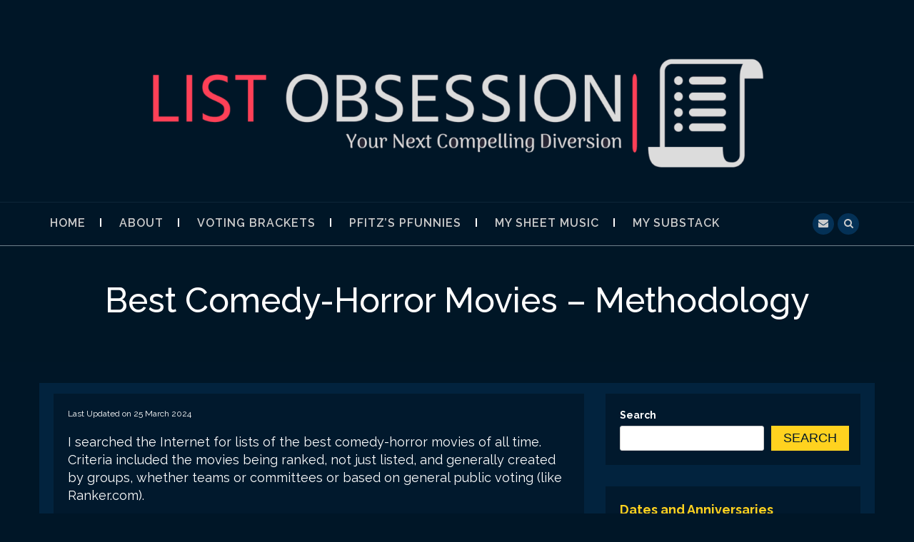

--- FILE ---
content_type: text/html; charset=UTF-8
request_url: https://www.listobsession.com/best-comedy-horror-movies/methodology/
body_size: 12537
content:
<!DOCTYPE html>
<html lang="en-US" prefix="og: http://ogp.me/ns# article: http://ogp.me/ns/article#">
<head>
<meta charset="UTF-8">
<meta name="viewport" content="width=device-width, initial-scale=1">
<link rel="profile" href="http://gmpg.org/xfn/11">
<link rel="pingback" href="https://www.listobsession.com/xmlrpc.php">

<title>Best Comedy-Horror Movies – Methodology &#8211; List Obsession</title>
		    <!-- PVC Template -->
    <script type="text/template" id="pvc-stats-view-template">
    <i class="pvc-stats-icon medium" aria-hidden="true"><svg aria-hidden="true" focusable="false" data-prefix="far" data-icon="chart-bar" role="img" xmlns="http://www.w3.org/2000/svg" viewBox="0 0 512 512" class="svg-inline--fa fa-chart-bar fa-w-16 fa-2x"><path fill="currentColor" d="M396.8 352h22.4c6.4 0 12.8-6.4 12.8-12.8V108.8c0-6.4-6.4-12.8-12.8-12.8h-22.4c-6.4 0-12.8 6.4-12.8 12.8v230.4c0 6.4 6.4 12.8 12.8 12.8zm-192 0h22.4c6.4 0 12.8-6.4 12.8-12.8V140.8c0-6.4-6.4-12.8-12.8-12.8h-22.4c-6.4 0-12.8 6.4-12.8 12.8v198.4c0 6.4 6.4 12.8 12.8 12.8zm96 0h22.4c6.4 0 12.8-6.4 12.8-12.8V204.8c0-6.4-6.4-12.8-12.8-12.8h-22.4c-6.4 0-12.8 6.4-12.8 12.8v134.4c0 6.4 6.4 12.8 12.8 12.8zM496 400H48V80c0-8.84-7.16-16-16-16H16C7.16 64 0 71.16 0 80v336c0 17.67 14.33 32 32 32h464c8.84 0 16-7.16 16-16v-16c0-8.84-7.16-16-16-16zm-387.2-48h22.4c6.4 0 12.8-6.4 12.8-12.8v-70.4c0-6.4-6.4-12.8-12.8-12.8h-22.4c-6.4 0-12.8 6.4-12.8 12.8v70.4c0 6.4 6.4 12.8 12.8 12.8z" class=""></path></svg></i>
	 <%= total_view %> total views	<% if ( today_view > 0 ) { %>
		<span class="views_today">,  <%= today_view %> views today</span>
	<% } %>
	</span>
	</script>
		    <meta name='robots' content='max-image-preview:large' />
<link rel='dns-prefetch' href='//fonts.googleapis.com' />
<link rel="alternate" type="application/rss+xml" title="List Obsession &raquo; Feed" href="https://www.listobsession.com/feed/" />
<link rel="alternate" type="application/rss+xml" title="List Obsession &raquo; Comments Feed" href="https://www.listobsession.com/comments/feed/" />
<link rel="alternate" title="oEmbed (JSON)" type="application/json+oembed" href="https://www.listobsession.com/wp-json/oembed/1.0/embed?url=https%3A%2F%2Fwww.listobsession.com%2Fbest-comedy-horror-movies%2Fmethodology%2F" />
<link rel="alternate" title="oEmbed (XML)" type="text/xml+oembed" href="https://www.listobsession.com/wp-json/oembed/1.0/embed?url=https%3A%2F%2Fwww.listobsession.com%2Fbest-comedy-horror-movies%2Fmethodology%2F&#038;format=xml" />
<style id='wp-img-auto-sizes-contain-inline-css' type='text/css'>
img:is([sizes=auto i],[sizes^="auto," i]){contain-intrinsic-size:3000px 1500px}
/*# sourceURL=wp-img-auto-sizes-contain-inline-css */
</style>
<style id='wp-emoji-styles-inline-css' type='text/css'>

	img.wp-smiley, img.emoji {
		display: inline !important;
		border: none !important;
		box-shadow: none !important;
		height: 1em !important;
		width: 1em !important;
		margin: 0 0.07em !important;
		vertical-align: -0.1em !important;
		background: none !important;
		padding: 0 !important;
	}
/*# sourceURL=wp-emoji-styles-inline-css */
</style>
<style id='wp-block-library-inline-css' type='text/css'>
:root{--wp-block-synced-color:#7a00df;--wp-block-synced-color--rgb:122,0,223;--wp-bound-block-color:var(--wp-block-synced-color);--wp-editor-canvas-background:#ddd;--wp-admin-theme-color:#007cba;--wp-admin-theme-color--rgb:0,124,186;--wp-admin-theme-color-darker-10:#006ba1;--wp-admin-theme-color-darker-10--rgb:0,107,160.5;--wp-admin-theme-color-darker-20:#005a87;--wp-admin-theme-color-darker-20--rgb:0,90,135;--wp-admin-border-width-focus:2px}@media (min-resolution:192dpi){:root{--wp-admin-border-width-focus:1.5px}}.wp-element-button{cursor:pointer}:root .has-very-light-gray-background-color{background-color:#eee}:root .has-very-dark-gray-background-color{background-color:#313131}:root .has-very-light-gray-color{color:#eee}:root .has-very-dark-gray-color{color:#313131}:root .has-vivid-green-cyan-to-vivid-cyan-blue-gradient-background{background:linear-gradient(135deg,#00d084,#0693e3)}:root .has-purple-crush-gradient-background{background:linear-gradient(135deg,#34e2e4,#4721fb 50%,#ab1dfe)}:root .has-hazy-dawn-gradient-background{background:linear-gradient(135deg,#faaca8,#dad0ec)}:root .has-subdued-olive-gradient-background{background:linear-gradient(135deg,#fafae1,#67a671)}:root .has-atomic-cream-gradient-background{background:linear-gradient(135deg,#fdd79a,#004a59)}:root .has-nightshade-gradient-background{background:linear-gradient(135deg,#330968,#31cdcf)}:root .has-midnight-gradient-background{background:linear-gradient(135deg,#020381,#2874fc)}:root{--wp--preset--font-size--normal:16px;--wp--preset--font-size--huge:42px}.has-regular-font-size{font-size:1em}.has-larger-font-size{font-size:2.625em}.has-normal-font-size{font-size:var(--wp--preset--font-size--normal)}.has-huge-font-size{font-size:var(--wp--preset--font-size--huge)}.has-text-align-center{text-align:center}.has-text-align-left{text-align:left}.has-text-align-right{text-align:right}.has-fit-text{white-space:nowrap!important}#end-resizable-editor-section{display:none}.aligncenter{clear:both}.items-justified-left{justify-content:flex-start}.items-justified-center{justify-content:center}.items-justified-right{justify-content:flex-end}.items-justified-space-between{justify-content:space-between}.screen-reader-text{border:0;clip-path:inset(50%);height:1px;margin:-1px;overflow:hidden;padding:0;position:absolute;width:1px;word-wrap:normal!important}.screen-reader-text:focus{background-color:#ddd;clip-path:none;color:#444;display:block;font-size:1em;height:auto;left:5px;line-height:normal;padding:15px 23px 14px;text-decoration:none;top:5px;width:auto;z-index:100000}html :where(.has-border-color){border-style:solid}html :where([style*=border-top-color]){border-top-style:solid}html :where([style*=border-right-color]){border-right-style:solid}html :where([style*=border-bottom-color]){border-bottom-style:solid}html :where([style*=border-left-color]){border-left-style:solid}html :where([style*=border-width]){border-style:solid}html :where([style*=border-top-width]){border-top-style:solid}html :where([style*=border-right-width]){border-right-style:solid}html :where([style*=border-bottom-width]){border-bottom-style:solid}html :where([style*=border-left-width]){border-left-style:solid}html :where(img[class*=wp-image-]){height:auto;max-width:100%}:where(figure){margin:0 0 1em}html :where(.is-position-sticky){--wp-admin--admin-bar--position-offset:var(--wp-admin--admin-bar--height,0px)}@media screen and (max-width:600px){html :where(.is-position-sticky){--wp-admin--admin-bar--position-offset:0px}}

/*# sourceURL=wp-block-library-inline-css */
</style><style id='wp-block-file-inline-css' type='text/css'>
.wp-block-file{box-sizing:border-box}.wp-block-file:not(.wp-element-button){font-size:.8em}.wp-block-file.aligncenter{text-align:center}.wp-block-file.alignright{text-align:right}.wp-block-file *+.wp-block-file__button{margin-left:.75em}:where(.wp-block-file){margin-bottom:1.5em}.wp-block-file__embed{margin-bottom:1em}:where(.wp-block-file__button){border-radius:2em;display:inline-block;padding:.5em 1em}:where(.wp-block-file__button):where(a):active,:where(.wp-block-file__button):where(a):focus,:where(.wp-block-file__button):where(a):hover,:where(.wp-block-file__button):where(a):visited{box-shadow:none;color:#fff;opacity:.85;text-decoration:none}
/*# sourceURL=https://www.listobsession.com/wp-includes/blocks/file/style.min.css */
</style>
<style id='wp-block-list-inline-css' type='text/css'>
ol,ul{box-sizing:border-box}:root :where(.wp-block-list.has-background){padding:1.25em 2.375em}
/*# sourceURL=https://www.listobsession.com/wp-includes/blocks/list/style.min.css */
</style>
<style id='wp-block-search-inline-css' type='text/css'>
.wp-block-search__button{margin-left:10px;word-break:normal}.wp-block-search__button.has-icon{line-height:0}.wp-block-search__button svg{height:1.25em;min-height:24px;min-width:24px;width:1.25em;fill:currentColor;vertical-align:text-bottom}:where(.wp-block-search__button){border:1px solid #ccc;padding:6px 10px}.wp-block-search__inside-wrapper{display:flex;flex:auto;flex-wrap:nowrap;max-width:100%}.wp-block-search__label{width:100%}.wp-block-search.wp-block-search__button-only .wp-block-search__button{box-sizing:border-box;display:flex;flex-shrink:0;justify-content:center;margin-left:0;max-width:100%}.wp-block-search.wp-block-search__button-only .wp-block-search__inside-wrapper{min-width:0!important;transition-property:width}.wp-block-search.wp-block-search__button-only .wp-block-search__input{flex-basis:100%;transition-duration:.3s}.wp-block-search.wp-block-search__button-only.wp-block-search__searchfield-hidden,.wp-block-search.wp-block-search__button-only.wp-block-search__searchfield-hidden .wp-block-search__inside-wrapper{overflow:hidden}.wp-block-search.wp-block-search__button-only.wp-block-search__searchfield-hidden .wp-block-search__input{border-left-width:0!important;border-right-width:0!important;flex-basis:0;flex-grow:0;margin:0;min-width:0!important;padding-left:0!important;padding-right:0!important;width:0!important}:where(.wp-block-search__input){appearance:none;border:1px solid #949494;flex-grow:1;font-family:inherit;font-size:inherit;font-style:inherit;font-weight:inherit;letter-spacing:inherit;line-height:inherit;margin-left:0;margin-right:0;min-width:3rem;padding:8px;text-decoration:unset!important;text-transform:inherit}:where(.wp-block-search__button-inside .wp-block-search__inside-wrapper){background-color:#fff;border:1px solid #949494;box-sizing:border-box;padding:4px}:where(.wp-block-search__button-inside .wp-block-search__inside-wrapper) .wp-block-search__input{border:none;border-radius:0;padding:0 4px}:where(.wp-block-search__button-inside .wp-block-search__inside-wrapper) .wp-block-search__input:focus{outline:none}:where(.wp-block-search__button-inside .wp-block-search__inside-wrapper) :where(.wp-block-search__button){padding:4px 8px}.wp-block-search.aligncenter .wp-block-search__inside-wrapper{margin:auto}.wp-block[data-align=right] .wp-block-search.wp-block-search__button-only .wp-block-search__inside-wrapper{float:right}
/*# sourceURL=https://www.listobsession.com/wp-includes/blocks/search/style.min.css */
</style>
<style id='wp-block-group-inline-css' type='text/css'>
.wp-block-group{box-sizing:border-box}:where(.wp-block-group.wp-block-group-is-layout-constrained){position:relative}
/*# sourceURL=https://www.listobsession.com/wp-includes/blocks/group/style.min.css */
</style>
<style id='wp-block-paragraph-inline-css' type='text/css'>
.is-small-text{font-size:.875em}.is-regular-text{font-size:1em}.is-large-text{font-size:2.25em}.is-larger-text{font-size:3em}.has-drop-cap:not(:focus):first-letter{float:left;font-size:8.4em;font-style:normal;font-weight:100;line-height:.68;margin:.05em .1em 0 0;text-transform:uppercase}body.rtl .has-drop-cap:not(:focus):first-letter{float:none;margin-left:.1em}p.has-drop-cap.has-background{overflow:hidden}:root :where(p.has-background){padding:1.25em 2.375em}:where(p.has-text-color:not(.has-link-color)) a{color:inherit}p.has-text-align-left[style*="writing-mode:vertical-lr"],p.has-text-align-right[style*="writing-mode:vertical-rl"]{rotate:180deg}
/*# sourceURL=https://www.listobsession.com/wp-includes/blocks/paragraph/style.min.css */
</style>
<style id='global-styles-inline-css' type='text/css'>
:root{--wp--preset--aspect-ratio--square: 1;--wp--preset--aspect-ratio--4-3: 4/3;--wp--preset--aspect-ratio--3-4: 3/4;--wp--preset--aspect-ratio--3-2: 3/2;--wp--preset--aspect-ratio--2-3: 2/3;--wp--preset--aspect-ratio--16-9: 16/9;--wp--preset--aspect-ratio--9-16: 9/16;--wp--preset--color--black: #000000;--wp--preset--color--cyan-bluish-gray: #abb8c3;--wp--preset--color--white: #ffffff;--wp--preset--color--pale-pink: #f78da7;--wp--preset--color--vivid-red: #cf2e2e;--wp--preset--color--luminous-vivid-orange: #ff6900;--wp--preset--color--luminous-vivid-amber: #fcb900;--wp--preset--color--light-green-cyan: #7bdcb5;--wp--preset--color--vivid-green-cyan: #00d084;--wp--preset--color--pale-cyan-blue: #8ed1fc;--wp--preset--color--vivid-cyan-blue: #0693e3;--wp--preset--color--vivid-purple: #9b51e0;--wp--preset--gradient--vivid-cyan-blue-to-vivid-purple: linear-gradient(135deg,rgb(6,147,227) 0%,rgb(155,81,224) 100%);--wp--preset--gradient--light-green-cyan-to-vivid-green-cyan: linear-gradient(135deg,rgb(122,220,180) 0%,rgb(0,208,130) 100%);--wp--preset--gradient--luminous-vivid-amber-to-luminous-vivid-orange: linear-gradient(135deg,rgb(252,185,0) 0%,rgb(255,105,0) 100%);--wp--preset--gradient--luminous-vivid-orange-to-vivid-red: linear-gradient(135deg,rgb(255,105,0) 0%,rgb(207,46,46) 100%);--wp--preset--gradient--very-light-gray-to-cyan-bluish-gray: linear-gradient(135deg,rgb(238,238,238) 0%,rgb(169,184,195) 100%);--wp--preset--gradient--cool-to-warm-spectrum: linear-gradient(135deg,rgb(74,234,220) 0%,rgb(151,120,209) 20%,rgb(207,42,186) 40%,rgb(238,44,130) 60%,rgb(251,105,98) 80%,rgb(254,248,76) 100%);--wp--preset--gradient--blush-light-purple: linear-gradient(135deg,rgb(255,206,236) 0%,rgb(152,150,240) 100%);--wp--preset--gradient--blush-bordeaux: linear-gradient(135deg,rgb(254,205,165) 0%,rgb(254,45,45) 50%,rgb(107,0,62) 100%);--wp--preset--gradient--luminous-dusk: linear-gradient(135deg,rgb(255,203,112) 0%,rgb(199,81,192) 50%,rgb(65,88,208) 100%);--wp--preset--gradient--pale-ocean: linear-gradient(135deg,rgb(255,245,203) 0%,rgb(182,227,212) 50%,rgb(51,167,181) 100%);--wp--preset--gradient--electric-grass: linear-gradient(135deg,rgb(202,248,128) 0%,rgb(113,206,126) 100%);--wp--preset--gradient--midnight: linear-gradient(135deg,rgb(2,3,129) 0%,rgb(40,116,252) 100%);--wp--preset--font-size--small: 13px;--wp--preset--font-size--medium: 20px;--wp--preset--font-size--large: 36px;--wp--preset--font-size--x-large: 42px;--wp--preset--spacing--20: 0.44rem;--wp--preset--spacing--30: 0.67rem;--wp--preset--spacing--40: 1rem;--wp--preset--spacing--50: 1.5rem;--wp--preset--spacing--60: 2.25rem;--wp--preset--spacing--70: 3.38rem;--wp--preset--spacing--80: 5.06rem;--wp--preset--shadow--natural: 6px 6px 9px rgba(0, 0, 0, 0.2);--wp--preset--shadow--deep: 12px 12px 50px rgba(0, 0, 0, 0.4);--wp--preset--shadow--sharp: 6px 6px 0px rgba(0, 0, 0, 0.2);--wp--preset--shadow--outlined: 6px 6px 0px -3px rgb(255, 255, 255), 6px 6px rgb(0, 0, 0);--wp--preset--shadow--crisp: 6px 6px 0px rgb(0, 0, 0);}:where(.is-layout-flex){gap: 0.5em;}:where(.is-layout-grid){gap: 0.5em;}body .is-layout-flex{display: flex;}.is-layout-flex{flex-wrap: wrap;align-items: center;}.is-layout-flex > :is(*, div){margin: 0;}body .is-layout-grid{display: grid;}.is-layout-grid > :is(*, div){margin: 0;}:where(.wp-block-columns.is-layout-flex){gap: 2em;}:where(.wp-block-columns.is-layout-grid){gap: 2em;}:where(.wp-block-post-template.is-layout-flex){gap: 1.25em;}:where(.wp-block-post-template.is-layout-grid){gap: 1.25em;}.has-black-color{color: var(--wp--preset--color--black) !important;}.has-cyan-bluish-gray-color{color: var(--wp--preset--color--cyan-bluish-gray) !important;}.has-white-color{color: var(--wp--preset--color--white) !important;}.has-pale-pink-color{color: var(--wp--preset--color--pale-pink) !important;}.has-vivid-red-color{color: var(--wp--preset--color--vivid-red) !important;}.has-luminous-vivid-orange-color{color: var(--wp--preset--color--luminous-vivid-orange) !important;}.has-luminous-vivid-amber-color{color: var(--wp--preset--color--luminous-vivid-amber) !important;}.has-light-green-cyan-color{color: var(--wp--preset--color--light-green-cyan) !important;}.has-vivid-green-cyan-color{color: var(--wp--preset--color--vivid-green-cyan) !important;}.has-pale-cyan-blue-color{color: var(--wp--preset--color--pale-cyan-blue) !important;}.has-vivid-cyan-blue-color{color: var(--wp--preset--color--vivid-cyan-blue) !important;}.has-vivid-purple-color{color: var(--wp--preset--color--vivid-purple) !important;}.has-black-background-color{background-color: var(--wp--preset--color--black) !important;}.has-cyan-bluish-gray-background-color{background-color: var(--wp--preset--color--cyan-bluish-gray) !important;}.has-white-background-color{background-color: var(--wp--preset--color--white) !important;}.has-pale-pink-background-color{background-color: var(--wp--preset--color--pale-pink) !important;}.has-vivid-red-background-color{background-color: var(--wp--preset--color--vivid-red) !important;}.has-luminous-vivid-orange-background-color{background-color: var(--wp--preset--color--luminous-vivid-orange) !important;}.has-luminous-vivid-amber-background-color{background-color: var(--wp--preset--color--luminous-vivid-amber) !important;}.has-light-green-cyan-background-color{background-color: var(--wp--preset--color--light-green-cyan) !important;}.has-vivid-green-cyan-background-color{background-color: var(--wp--preset--color--vivid-green-cyan) !important;}.has-pale-cyan-blue-background-color{background-color: var(--wp--preset--color--pale-cyan-blue) !important;}.has-vivid-cyan-blue-background-color{background-color: var(--wp--preset--color--vivid-cyan-blue) !important;}.has-vivid-purple-background-color{background-color: var(--wp--preset--color--vivid-purple) !important;}.has-black-border-color{border-color: var(--wp--preset--color--black) !important;}.has-cyan-bluish-gray-border-color{border-color: var(--wp--preset--color--cyan-bluish-gray) !important;}.has-white-border-color{border-color: var(--wp--preset--color--white) !important;}.has-pale-pink-border-color{border-color: var(--wp--preset--color--pale-pink) !important;}.has-vivid-red-border-color{border-color: var(--wp--preset--color--vivid-red) !important;}.has-luminous-vivid-orange-border-color{border-color: var(--wp--preset--color--luminous-vivid-orange) !important;}.has-luminous-vivid-amber-border-color{border-color: var(--wp--preset--color--luminous-vivid-amber) !important;}.has-light-green-cyan-border-color{border-color: var(--wp--preset--color--light-green-cyan) !important;}.has-vivid-green-cyan-border-color{border-color: var(--wp--preset--color--vivid-green-cyan) !important;}.has-pale-cyan-blue-border-color{border-color: var(--wp--preset--color--pale-cyan-blue) !important;}.has-vivid-cyan-blue-border-color{border-color: var(--wp--preset--color--vivid-cyan-blue) !important;}.has-vivid-purple-border-color{border-color: var(--wp--preset--color--vivid-purple) !important;}.has-vivid-cyan-blue-to-vivid-purple-gradient-background{background: var(--wp--preset--gradient--vivid-cyan-blue-to-vivid-purple) !important;}.has-light-green-cyan-to-vivid-green-cyan-gradient-background{background: var(--wp--preset--gradient--light-green-cyan-to-vivid-green-cyan) !important;}.has-luminous-vivid-amber-to-luminous-vivid-orange-gradient-background{background: var(--wp--preset--gradient--luminous-vivid-amber-to-luminous-vivid-orange) !important;}.has-luminous-vivid-orange-to-vivid-red-gradient-background{background: var(--wp--preset--gradient--luminous-vivid-orange-to-vivid-red) !important;}.has-very-light-gray-to-cyan-bluish-gray-gradient-background{background: var(--wp--preset--gradient--very-light-gray-to-cyan-bluish-gray) !important;}.has-cool-to-warm-spectrum-gradient-background{background: var(--wp--preset--gradient--cool-to-warm-spectrum) !important;}.has-blush-light-purple-gradient-background{background: var(--wp--preset--gradient--blush-light-purple) !important;}.has-blush-bordeaux-gradient-background{background: var(--wp--preset--gradient--blush-bordeaux) !important;}.has-luminous-dusk-gradient-background{background: var(--wp--preset--gradient--luminous-dusk) !important;}.has-pale-ocean-gradient-background{background: var(--wp--preset--gradient--pale-ocean) !important;}.has-electric-grass-gradient-background{background: var(--wp--preset--gradient--electric-grass) !important;}.has-midnight-gradient-background{background: var(--wp--preset--gradient--midnight) !important;}.has-small-font-size{font-size: var(--wp--preset--font-size--small) !important;}.has-medium-font-size{font-size: var(--wp--preset--font-size--medium) !important;}.has-large-font-size{font-size: var(--wp--preset--font-size--large) !important;}.has-x-large-font-size{font-size: var(--wp--preset--font-size--x-large) !important;}
/*# sourceURL=global-styles-inline-css */
</style>

<style id='classic-theme-styles-inline-css' type='text/css'>
/*! This file is auto-generated */
.wp-block-button__link{color:#fff;background-color:#32373c;border-radius:9999px;box-shadow:none;text-decoration:none;padding:calc(.667em + 2px) calc(1.333em + 2px);font-size:1.125em}.wp-block-file__button{background:#32373c;color:#fff;text-decoration:none}
/*# sourceURL=/wp-includes/css/classic-themes.min.css */
</style>
<link rel='stylesheet' id='a3-pvc-style-css' href='https://www.listobsession.com/wp-content/plugins/page-views-count/assets/css/style.min.css?ver=2.8.7' type='text/css' media='all' />
<link rel='stylesheet' id='table-sorter-custom-css-css' href='https://www.listobsession.com/wp-content/plugins/table-sorter/wp-style.css?ver=6.9' type='text/css' media='all' />
<link rel='stylesheet' id='bootstrap-css' href='https://www.listobsession.com/wp-content/themes/big-blue/assets/css/bootstrap.min.css?ver=6.9' type='text/css' media='all' />
<link rel='stylesheet' id='font-awesome-css' href='https://www.listobsession.com/wp-content/themes/big-blue/assets/font-awesome/css/font-awesome.min.css?ver=6.9' type='text/css' media='all' />
<link rel='stylesheet' id='big-blue-google-fonts-css' href='//fonts.googleapis.com/css?family=Raleway%3A300%2C400%2C400i%2C500%2C500i%2C600%2C700%2C700i%2C800%2C900%7Cfamily%3DLato%3A700%22&#038;ver=6.9' type='text/css' media='all' />
<link rel='stylesheet' id='big-blue-style-css' href='https://www.listobsession.com/wp-content/themes/big-blue/style.css?ver=6.9' type='text/css' media='all' />
<link rel='stylesheet' id='tablepress-default-css' href='https://www.listobsession.com/wp-content/plugins/tablepress/css/build/default.css?ver=3.2.6' type='text/css' media='all' />
<link rel='stylesheet' id='a3pvc-css' href='//www.listobsession.com/wp-content/uploads/sass/pvc.min.css?ver=1694655841' type='text/css' media='all' />
<script type="text/javascript" src="https://www.listobsession.com/wp-includes/js/jquery/jquery.min.js?ver=3.7.1" id="jquery-core-js"></script>
<script type="text/javascript" src="https://www.listobsession.com/wp-includes/js/jquery/jquery-migrate.min.js?ver=3.4.1" id="jquery-migrate-js"></script>
<script type="text/javascript" src="https://www.listobsession.com/wp-includes/js/underscore.min.js?ver=1.13.7" id="underscore-js"></script>
<script type="text/javascript" src="https://www.listobsession.com/wp-includes/js/backbone.min.js?ver=1.6.0" id="backbone-js"></script>
<script type="text/javascript" id="a3-pvc-backbone-js-extra">
/* <![CDATA[ */
var pvc_vars = {"rest_api_url":"https://www.listobsession.com/wp-json/pvc/v1","ajax_url":"https://www.listobsession.com/wp-admin/admin-ajax.php","security":"1502f0b260","ajax_load_type":"rest_api"};
//# sourceURL=a3-pvc-backbone-js-extra
/* ]]> */
</script>
<script type="text/javascript" src="https://www.listobsession.com/wp-content/plugins/page-views-count/assets/js/pvc.backbone.min.js?ver=2.8.7" id="a3-pvc-backbone-js"></script>
<script type="text/javascript" src="https://www.listobsession.com/wp-content/plugins/table-sorter/jquery.tablesorter.min.js?ver=6.9" id="table-sorter-js"></script>
<script type="text/javascript" src="https://www.listobsession.com/wp-content/plugins/table-sorter/jquery.metadata.js?ver=2.2" id="table-sorter-metadata-js"></script>
<script type="text/javascript" src="https://www.listobsession.com/wp-content/plugins/table-sorter/wp-script.js?ver=2.2" id="table-sorter-custom-js-js"></script>
<script type="text/javascript" src="https://www.listobsession.com/wp-content/themes/big-blue/js/bootstrap.min.js?ver=6.9" id="bootstrap-js"></script>
<script type="text/javascript" id="big-blue-custom-js-js-extra">
/* <![CDATA[ */
var big_blue_carousel_speed = {"vars":"6000"};
var big_blue_slider_speed = {"vars":"6000"};
//# sourceURL=big-blue-custom-js-js-extra
/* ]]> */
</script>
<script type="text/javascript" src="https://www.listobsession.com/wp-content/themes/big-blue/js/custom.js?ver=6.9" id="big-blue-custom-js-js"></script>
<link rel="https://api.w.org/" href="https://www.listobsession.com/wp-json/" /><link rel="alternate" title="JSON" type="application/json" href="https://www.listobsession.com/wp-json/wp/v2/pages/1708" /><link rel="EditURI" type="application/rsd+xml" title="RSD" href="https://www.listobsession.com/xmlrpc.php?rsd" />
<meta name="generator" content="WordPress 6.9" />
<link rel="canonical" href="https://www.listobsession.com/best-comedy-horror-movies/methodology/" />
<link rel='shortlink' href='https://www.listobsession.com/?p=1708' />
<meta property="og:title" name="og:title" content="Best Comedy-Horror Movies – Methodology" />
<meta property="og:type" name="og:type" content="article" />
<meta property="og:image" name="og:image" content="https://www.listobsession.com/wp-content/uploads/cropped-list-obsession-website-favicon-black.png" />
<meta property="og:url" name="og:url" content="https://www.listobsession.com/best-comedy-horror-movies/methodology/" />
<meta property="og:description" name="og:description" content="I searched the Internet for lists of the best comedy-horror movies of all time. Criteria included the movies being ranked, not just listed, and generally created by groups, whether teams or committees or based on general public voting (like Ranker.com). I was able to find 35 lists. I took the 35 lists and added all [...]" />
<meta property="og:locale" name="og:locale" content="en_US" />
<meta property="og:site_name" name="og:site_name" content="List Obsession" />
<meta property="twitter:card" name="twitter:card" content="summary" />
<meta property="article:published_time" name="article:published_time" content="2023-09-20T22:04:04-05:00" />
<meta property="article:modified_time" name="article:modified_time" content="2024-03-25T15:08:18-05:00" />
<meta property="article:author" name="article:author" content="https://www.listobsession.com/author/pfitzlo/" />
	<style id="color-settings">
		
		
	</style>
		<style type="text/css">
			.site-title,
		.site-description {
			position: absolute;
			clip: rect(1px, 1px, 1px, 1px);
		}
		</style>
	<link rel="icon" href="https://www.listobsession.com/wp-content/uploads/cropped-list-obsession-website-favicon-black-32x32.png" sizes="32x32" />
<link rel="icon" href="https://www.listobsession.com/wp-content/uploads/cropped-list-obsession-website-favicon-black-192x192.png" sizes="192x192" />
<link rel="apple-touch-icon" href="https://www.listobsession.com/wp-content/uploads/cropped-list-obsession-website-favicon-black-180x180.png" />
<meta name="msapplication-TileImage" content="https://www.listobsession.com/wp-content/uploads/cropped-list-obsession-website-favicon-black-270x270.png" />
</head>

<body class="wp-singular page-template-default page page-id-1708 page-child parent-pageid-1705 wp-custom-logo wp-theme-big-blue">
<div id="page" class="site">
	<a class="skip-link screen-reader-text" href="#content">Skip to content</a>

	<header id="masthead" class="site-header" role="banner">
        
        <div class="search-form-container">
            <div class="container">
                <div class="serch-form-coantainer">
                    <div class="row">
                        <div class="col-md-12">
                            <form role="search" method="get" class="searchform" action="https://www.listobsession.com/">
    <label>
        <input type="text" class="search-top"
            placeholder="Search here.."
            value="" name="s"
            title="Search for:" />
    </label>
    <input type="submit" class="search-button" alt="Search"
        value="Search" />
</form>                    
                        </div>
                    </div>
                </div>
            </div>
        </div><!-- search-form-container -->
        <div class="top-bar ">
			            
            <div class="site-branding">
                <div class="container">
                
                    <div class="row">
                        <div class="col-md-12">
                            <div class="site-info">
                                <a href="https://www.listobsession.com/" class="custom-logo-link" rel="home"><img width="1996" height="434" src="https://www.listobsession.com/wp-content/uploads/cropped-cropped-Logo7.png" class="custom-logo" alt="List Obsession" decoding="async" fetchpriority="high" srcset="https://www.listobsession.com/wp-content/uploads/cropped-cropped-Logo7.png 1996w, https://www.listobsession.com/wp-content/uploads/cropped-cropped-Logo7-300x65.png 300w, https://www.listobsession.com/wp-content/uploads/cropped-cropped-Logo7-1024x223.png 1024w, https://www.listobsession.com/wp-content/uploads/cropped-cropped-Logo7-768x167.png 768w, https://www.listobsession.com/wp-content/uploads/cropped-cropped-Logo7-1536x334.png 1536w" sizes="(max-width: 1996px) 100vw, 1996px" /></a>                                    <h1 class="site-title"><a href="https://www.listobsession.com/" rel="home" title="home">List Obsession</a></h1>
                                    <p class="site-description">Your Next Compelling Diversion</p>
                                
                            </div>
                        </div>
                    </div>
                </div>
                
            </div><!-- .site-branding -->
        </div>

    <div class="container">
        <div class="row">
        
             <div class="col-md-12">
             		                    <ul class="social-meidia">
						                                                                                                                                                                                                                                                  
                                                    <li><a href="mailto:pfitzlib@gmail.com"  title="Email"><i class="fa fa-envelope"></i></a></li>
                    
					                                                     
                    </ul>
                    <div class="search-icon-wrapper">
                        <span id="search-icon"><i class="fa fa-search"></i></span>
                    </div>
                    
                    <div class="main-nav-wrapper">
                        <nav id="site-navigation" class="main-navigation" role="navigation">
                            <button class="menu-toggle" aria-controls="primary-menu" aria-expanded="false"><i class="fa fa-bars"></i></button>
                            <div class="menu-top-menu-container"><ul id="primary-menu" class="menu"><li id="menu-item-367" class="menu-item menu-item-type-post_type menu-item-object-page menu-item-home menu-item-367"><a href="https://www.listobsession.com/">Home</a></li>
<li id="menu-item-33" class="menu-item menu-item-type-post_type menu-item-object-page menu-item-33"><a href="https://www.listobsession.com/about/">About</a></li>
<li id="menu-item-34" class="menu-item menu-item-type-custom menu-item-object-custom menu-item-34"><a href="https://votingbrackets.com/">Voting Brackets</a></li>
<li id="menu-item-8132" class="menu-item menu-item-type-custom menu-item-object-custom menu-item-8132"><a href="https://pfunnies.pfitzinger.net/">Pfitz&#8217;s Pfunnies</a></li>
<li id="menu-item-8133" class="menu-item menu-item-type-custom menu-item-object-custom menu-item-has-children menu-item-8133"><a href="https://scottpfitzinger.com/compositions/">My Sheet Music</a>
<ul class="sub-menu">
	<li id="menu-item-8136" class="menu-item menu-item-type-custom menu-item-object-custom menu-item-8136"><a href="https://www.handbellworld.com/music/MSAReturn.cfm?page=1&#038;title=&#038;ca=pfitzinger&#038;stocknum=&#038;Submit=Find+Sheet+Music">Handbell World</a></li>
	<li id="menu-item-8134" class="menu-item menu-item-type-custom menu-item-object-custom menu-item-8134"><a href="https://www.sheetmusicplus.com/en/explore?q=pfitzinger&#038;lang=default">Sheet Music Plus</a></li>
	<li id="menu-item-8135" class="menu-item menu-item-type-custom menu-item-object-custom menu-item-8135"><a href="https://sonologymusic.com/music-search?wpf_filter_composer-arranger=scott-pfitzinger">Sonology Music</a></li>
</ul>
</li>
<li id="menu-item-12132" class="menu-item menu-item-type-custom menu-item-object-custom menu-item-12132"><a href="https://spfitzinger.substack.com/">My Substack</a></li>
</ul></div>                        </nav><!-- #site-navigation -->
                    </div>
                </div>
            
            </div>
        </div>
        
	</header><!-- #masthead -->
    
    <div id="content" class="site-content">
			
    <header class="entry-header article-header ">
    	        <div class="blue-overlay"></div>
        <div class="container">
        	<div class="entry-detail">
				<h1 class="entry-title">Best Comedy-Horror Movies – Methodology</h1>            </div>
        </div>
        
    </header><!-- .entry-header -->
    
	<div id="primary" class="content-area">
		<main id="main" class="site-main" role="main">
        	<div class="inner-wrapper">
                <div class="container">
                
                    <div class="row">
                        <div class="col-md-8">
                            
<article id="post-1708" class="post-1708 page type-page status-publish hentry">

	<div class="entry-content">
		<p class="post-modified-info" style="font-size: 12px">Last Updated on 25 March 2024</p>
<p>I searched the Internet for lists of the best comedy-horror movies of all time. Criteria included the movies being ranked, not just listed, and generally created by groups, whether teams or committees or based on general public voting (like Ranker.com).</p>



<p>I was able to find 35 lists. I took the 35 lists and added all their content into a spreadsheet, noting the rank of every film. I ended up averaging the rankings each movie got (there were 142 that were on at least 2 lists) and dividing that average by a factor of the number of lists that movie was on. The lowest score meant a high ranking average on many lists. The complete spreadsheet is attached at the bottom.</p>



<p>The movies that were on the most lists (out of 35) were:</p>



<ul class="wp-block-list">
<li>Shaun of the Dead (2004) – 31</li>



<li>The Cabin in the Woods (2011) – 26</li>



<li>Tucker and Dale vs Evil (2010) – 24</li>



<li>Zombieland (2009) – 24</li>



<li>Evil Dead II (1987) – 22</li>



<li>What We Do in the Shadows (2014) – 22</li>



<li>An American Werewolf in London (1981) – 21</li>
</ul>



<p>Here are links to the lists I used along with dates the lists were created, followed by my complete spreadsheets.</p>



<ul class="wp-block-list">
<li><a href="https://www.flickchart.com/Charts.aspx?genre=Horror+Comedy&amp;perpage=100">Flickchart</a>&nbsp;– 1 Nov 2022</li>



<li><a href="https://www.augustman.com/sg/culture/film-tv/best-horror-comedy-movies-of-all-time/">Augustman</a>&nbsp;– 30 Oct 2022</li>



<li><a href="https://www.gamesradar.com/best-horror-comedies/">Games Radar</a>&nbsp;– 26 Oct 2022</li>



<li><a href="https://www.monstercomplex.com/blog/100-top-horror-comedies">Monster Complex</a>&nbsp;– 24 Oct 2022</li>



<li><a href="https://www.indiewire.com/gallery/best-horror-comedy-movies/">IndieWire</a>&nbsp;– 21 Oct 2022</li>



<li><a href="https://whatnerd.com/best-modern-horror-comedy-movies-ranked/">whatNerd</a>&nbsp;– 19 Oct 2022</li>



<li><a href="https://www.cbr.com/horror-comedies-actually-scary/">CBR</a>&nbsp;– 15 Oct 2022</li>



<li><a href="https://movieweb.com/horror-comedy-movies-1990s/">MovieWeb</a>&nbsp;– 7 Oct 2022</li>



<li><a href="https://holidappy.com/holidays/best-campy-cheesy-horror-films">Holidappy</a>&nbsp;– 19 Sep 2022</li>



<li><a href="https://wealthofgeeks.com/comedy-horrror-movies/">Wealth of Geeks</a>&nbsp;– 2 Sep 2022</li>



<li><a href="https://chillopedia.com/40-best-comedy-horror-movies-of-all-time/">Chillopedia</a>&nbsp;– 17 Aug 2022</li>



<li><a href="https://www.bucktobills.com/article/funny-scary-movies-netflix">Bucks to Bills</a>&nbsp;– 5 Aug 2022</li>



<li><a href="https://www.gamersdecide.com/articles/comedy-horror-movies-funny-horror-movies">Gamers Decide</a>&nbsp;– 13 Jul 2022</li>



<li><a href="https://thecinemaholic.com/best-horror-comedies/">Cinemaholic</a>&nbsp;– 2 Jul 2022</li>



<li><a href="https://www.ranker.com/list/list-of-all-comedy-horror-movies/ranker-film">Ranker.com</a>&nbsp;– 27 Jun 2022</li>



<li><a href="https://www.slashfilm.com/778704/the-best-horror-comedies-ranked/">SlashFilm</a>&nbsp;– 24 Feb 2022</li>



<li><a href="https://www.cracked.com/image-pictofact-7938-the-13-best-horror-comedies-so-funny-its-scary">Cracked.com</a>&nbsp;– 31 Jan 2022</li>



<li><a href="https://faroutmagazine.co.uk/top-10-essential-horror-comedy-movies/">Far Out Magazine</a>&nbsp;– 12 Oct 2021</li>



<li><a href="https://www.denofgeek.com/movies/best-horror-comedies-21st-century/">Den of Geek</a>&nbsp;– 6 Oct 2021</li>



<li><a href="https://www.popoptiq.com/greatest-horror-comedies/">PopOptiq</a>&nbsp;– 28 Sep 2021</li>



<li><a href="https://www.cinemablend.com/news/2487923/ready-or-not-and-the-best-horror-comedy-movies-ever">CinemaBlend</a>&nbsp;– 12 Jan 2020</li>



<li><a href="https://borrowingtape.com/best-of/%E2%80%8Btop-20-comedy-horror-movies">Borrowing Tape</a>&nbsp;– 2 Nov 2019</li>



<li><a href="https://horrormovieweb.com/horror-comedy-movies-best/">Horror Movie Web</a>&nbsp;– 26 Apr 2019</li>



<li><a href="https://www.cinemadailies.com/the-best-horror-comedy-movies-ever-made/">Cinema Dailies</a>&nbsp;– 28 Mar 2019</li>



<li><a href="https://babbletop.com/15-horror-comedies-to-watch-before-halloween/">BabbleTop</a>&nbsp;– 20 Oct 2017</li>



<li><a href="https://www.complex.com/pop-culture/the-15-best-horror-comedies-of-all-time/">Complex</a>&nbsp;– 13 Oct 2017</li>



<li><a href="https://www.quirkybyte.com/blog/2017/09/greatest-horror-comedy-movies/">QuirkyByte</a>&nbsp;– 7 Sep 2017</li>



<li><a href="https://culturedvultures.com/best-horror-comedy-movies-watch/">Cultured Vultures</a>&nbsp;– 20 Jul 2017</li>



<li><a href="https://screenrant.com/funniesy-horror-comedies-shaun-dead-cabin-woods/">ScreenRant</a>&nbsp;– 28 Apr 2017</li>



<li><a href="https://www.bustle.com/articles/189549-the-17-funniest-halloween-movies-that-provide-laughs-instead-of-screams">Bustle</a>&nbsp;– 25 Oct 2016</li>



<li><a href="https://www.inverse.com/article/15161-ranking-the-20-greatest-horror-comedy-movies-of-all-time">Inverse</a>&nbsp;– 6 May 2016</li>



<li><a href="https://www.lancerspiritonline.com/2700/a-e/halloween-2015-top-10-comedy-horror-movies/">LancerSpirit</a>&nbsp;– 16 Oct 2015</li>



<li><a href="https://unbelievab.ly/top-25-best-comedy-horror-movies-ever/">Unbelievab.ly</a>&nbsp;– 22 Oct 2014</li>



<li><a href="https://ihorror.com/best-15-horror-comedy-list/">iHorror</a>&nbsp;– 6 Oct 2014</li>



<li><a href="https://www.forbes.com/sites/markhughes/2012/10/22/top-10-best-comedy-horror-movies-of-all-time/?sh=702c8a177ea2">Forbes</a>&nbsp;– 22 Oct 2012</li>
</ul>



<div class="wp-block-file"><a id="wp-block-file--media-e0f36fee-af30-4fb0-be2f-67b986420eac" href="https://www.listobsession.com/wp-content/uploads/Best-Comedy-Horror-Movies-of-All-Time.xlsx">Best-Comedy-Horror-Movies-of-All-Time</a><a href="https://www.listobsession.com/wp-content/uploads/Best-Comedy-Horror-Movies-of-All-Time.xlsx" class="wp-block-file__button wp-element-button" download aria-describedby="wp-block-file--media-e0f36fee-af30-4fb0-be2f-67b986420eac">Download</a></div>
<div class="pvc_clear"></div><p id="pvc_stats_1708" class="pvc_stats all  pvc_load_by_ajax_update" data-element-id="1708" style=""><i class="pvc-stats-icon medium" aria-hidden="true"><svg aria-hidden="true" focusable="false" data-prefix="far" data-icon="chart-bar" role="img" xmlns="http://www.w3.org/2000/svg" viewBox="0 0 512 512" class="svg-inline--fa fa-chart-bar fa-w-16 fa-2x"><path fill="currentColor" d="M396.8 352h22.4c6.4 0 12.8-6.4 12.8-12.8V108.8c0-6.4-6.4-12.8-12.8-12.8h-22.4c-6.4 0-12.8 6.4-12.8 12.8v230.4c0 6.4 6.4 12.8 12.8 12.8zm-192 0h22.4c6.4 0 12.8-6.4 12.8-12.8V140.8c0-6.4-6.4-12.8-12.8-12.8h-22.4c-6.4 0-12.8 6.4-12.8 12.8v198.4c0 6.4 6.4 12.8 12.8 12.8zm96 0h22.4c6.4 0 12.8-6.4 12.8-12.8V204.8c0-6.4-6.4-12.8-12.8-12.8h-22.4c-6.4 0-12.8 6.4-12.8 12.8v134.4c0 6.4 6.4 12.8 12.8 12.8zM496 400H48V80c0-8.84-7.16-16-16-16H16C7.16 64 0 71.16 0 80v336c0 17.67 14.33 32 32 32h464c8.84 0 16-7.16 16-16v-16c0-8.84-7.16-16-16-16zm-387.2-48h22.4c6.4 0 12.8-6.4 12.8-12.8v-70.4c0-6.4-6.4-12.8-12.8-12.8h-22.4c-6.4 0-12.8 6.4-12.8 12.8v70.4c0 6.4 6.4 12.8 12.8 12.8z" class=""></path></svg></i> <img decoding="async" width="16" height="16" alt="Loading" src="https://www.listobsession.com/wp-content/plugins/page-views-count/ajax-loader-2x.gif" border=0 /></p><div class="pvc_clear"></div>	</div><!-- .entry-content -->

	<footer class="entry-footer">
			</footer><!-- .entry-footer -->
</article><!-- #post-## -->
                        </div>
                        <div class="col-md-4">
                            
<aside id="secondary" class="widget-area" role="complementary">
	<section id="block-2" class="widget widget_block widget_search"><form role="search" method="get" action="https://www.listobsession.com/" class="wp-block-search__button-outside wp-block-search__text-button wp-block-search"    ><label class="wp-block-search__label" for="wp-block-search__input-1" >Search</label><div class="wp-block-search__inside-wrapper" ><input class="wp-block-search__input" id="wp-block-search__input-1" placeholder="" value="" type="search" name="s" required /><button aria-label="Search" class="wp-block-search__button wp-element-button" type="submit" >Search</button></div></form></section><section id="block-3" class="widget widget_block">
<div class="wp-block-group"><div class="wp-block-group__inner-container is-layout-flow wp-block-group-is-layout-flow">
<p><strong><a href="https://www.listobsession.com/dates-anniversaries/">Dates and Anniversaries</a></strong></p>



<p><strong><a href="https://www.listobsession.com/ranked-movie-lists/">Movies - Ranked Lists</a></strong></p>



<p><strong><a href="https://www.listobsession.com/movie-lists/">Movies - Alphabetical Lists</a></strong></p>



<p><strong><a href="https://www.listobsession.com/tv-show-lists/">TV Show Lists</a></strong></p>



<p><strong><a href="https://www.listobsession.com/music-lists/">Music Lists</a></strong></p>



<p><a href="https://www.listobsession.com/food-drink/"><strong>Food &amp; Drink Lists</strong></a></p>



<p><a href="https://www.listobsession.com/lists-of-quotes/"><strong>Quotes Lists</strong></a></p>



<p><strong><a href="https://www.listobsession.com/travel-lists/">Travel-Related Lists</a></strong></p>



<p><strong><a href="https://www.listobsession.com/misc-lists/">Miscellaneous Lists</a></strong></p>



<p>++++++++++++++++++++++<br><strong>Some Popular Lists</strong></p>



<ul class="wp-block-list">
<li>- <a href="https://www.listobsession.com/interesting-holidays/" data-type="link" data-id="https://www.listobsession.com/interesting-holidays/">Interesting Holidays</a></li>



<li>- <a href="https://www.listobsession.com/author-birthdays/" data-type="link" data-id="https://www.listobsession.com/author-birthdays/">Author Birthdays</a></li>



<li>- <a href="https://composerbirthdays.com/" data-type="link" data-id="https://composerbirthdays.com/">Composer Birthdays</a></li>



<li>- <a href="https://www.listobsession.com/movie-premieres/" data-type="link" data-id="https://www.listobsession.com/movie-premieres/">Movie Premieres</a></li>



<li>- <a href="https://www.listobsession.com/best-movies-of-all-time/" data-type="link" data-id="https://www.listobsession.com/best-movies-of-all-time/">1000 Greatest Movies Ever Made</a></li>



<li>- <a href="https://www.listobsession.com/funniest-movies/" data-type="link" data-id="https://www.listobsession.com/funniest-movies/">600 Funniest Movies of All Time</a></li>



<li>- <a href="http://listobsession.com/mst3k/" data-type="link" data-id="listobsession.com/mst3k/">Mystery Science Theater 3000</a></li>
</ul>



<p><strong><a href="https://www.watchnow.com/" data-type="link" data-id="https://www.watchnow.com/">Where Can I Stream It?</a></strong></p>
</div></div>
</section></aside><!-- #secondary -->
                        </div>
                    </div>
            
            	</div>
            </div>
		</main><!-- #main -->
	</div><!-- #primary -->

	</div><!-- #content -->

	<div class="footer-widget-container">
        <div class="container">
            <div class="row">
                <div class="col-md-4">                    
                                    </div>
                <div class="col-md-4">                    
                                    </div>
                <div class="col-md-4">                    
                                    </div>
            </div>
        </div>
    </div>
	<footer id="colophon" class="site-footer" role="contentinfo">
    	<div class="container">
        	<div class="row">
            	<div class="col-md-12">
                    
                                        
                    <div class="footer-info">
					&copy; 2023-2025 Scott Pfitzinger - List Obsession                     - <a rel="me" href="https://hcommons.social/@pfitz">Mastodon</a>
                    </div><!-- .site-info -->
                    
                </div>
            </div>
        </div>
	</footer><!-- #colophon -->
</div><!-- #page -->

<script type="speculationrules">
{"prefetch":[{"source":"document","where":{"and":[{"href_matches":"/*"},{"not":{"href_matches":["/wp-*.php","/wp-admin/*","/wp-content/uploads/*","/wp-content/*","/wp-content/plugins/*","/wp-content/themes/big-blue/*","/*\\?(.+)"]}},{"not":{"selector_matches":"a[rel~=\"nofollow\"]"}},{"not":{"selector_matches":".no-prefetch, .no-prefetch a"}}]},"eagerness":"conservative"}]}
</script>
<script type="text/javascript" src="https://www.listobsession.com/wp-content/themes/big-blue/js/navigation.js?ver=20151215" id="big-blue-navigation-js"></script>
<script type="text/javascript" src="https://www.listobsession.com/wp-content/themes/big-blue/js/skip-link-focus-fix.js?ver=20151215" id="big-blue-skip-link-focus-fix-js"></script>
<script id="wp-emoji-settings" type="application/json">
{"baseUrl":"https://s.w.org/images/core/emoji/17.0.2/72x72/","ext":".png","svgUrl":"https://s.w.org/images/core/emoji/17.0.2/svg/","svgExt":".svg","source":{"concatemoji":"https://www.listobsession.com/wp-includes/js/wp-emoji-release.min.js?ver=6.9"}}
</script>
<script type="module">
/* <![CDATA[ */
/*! This file is auto-generated */
const a=JSON.parse(document.getElementById("wp-emoji-settings").textContent),o=(window._wpemojiSettings=a,"wpEmojiSettingsSupports"),s=["flag","emoji"];function i(e){try{var t={supportTests:e,timestamp:(new Date).valueOf()};sessionStorage.setItem(o,JSON.stringify(t))}catch(e){}}function c(e,t,n){e.clearRect(0,0,e.canvas.width,e.canvas.height),e.fillText(t,0,0);t=new Uint32Array(e.getImageData(0,0,e.canvas.width,e.canvas.height).data);e.clearRect(0,0,e.canvas.width,e.canvas.height),e.fillText(n,0,0);const a=new Uint32Array(e.getImageData(0,0,e.canvas.width,e.canvas.height).data);return t.every((e,t)=>e===a[t])}function p(e,t){e.clearRect(0,0,e.canvas.width,e.canvas.height),e.fillText(t,0,0);var n=e.getImageData(16,16,1,1);for(let e=0;e<n.data.length;e++)if(0!==n.data[e])return!1;return!0}function u(e,t,n,a){switch(t){case"flag":return n(e,"\ud83c\udff3\ufe0f\u200d\u26a7\ufe0f","\ud83c\udff3\ufe0f\u200b\u26a7\ufe0f")?!1:!n(e,"\ud83c\udde8\ud83c\uddf6","\ud83c\udde8\u200b\ud83c\uddf6")&&!n(e,"\ud83c\udff4\udb40\udc67\udb40\udc62\udb40\udc65\udb40\udc6e\udb40\udc67\udb40\udc7f","\ud83c\udff4\u200b\udb40\udc67\u200b\udb40\udc62\u200b\udb40\udc65\u200b\udb40\udc6e\u200b\udb40\udc67\u200b\udb40\udc7f");case"emoji":return!a(e,"\ud83e\u1fac8")}return!1}function f(e,t,n,a){let r;const o=(r="undefined"!=typeof WorkerGlobalScope&&self instanceof WorkerGlobalScope?new OffscreenCanvas(300,150):document.createElement("canvas")).getContext("2d",{willReadFrequently:!0}),s=(o.textBaseline="top",o.font="600 32px Arial",{});return e.forEach(e=>{s[e]=t(o,e,n,a)}),s}function r(e){var t=document.createElement("script");t.src=e,t.defer=!0,document.head.appendChild(t)}a.supports={everything:!0,everythingExceptFlag:!0},new Promise(t=>{let n=function(){try{var e=JSON.parse(sessionStorage.getItem(o));if("object"==typeof e&&"number"==typeof e.timestamp&&(new Date).valueOf()<e.timestamp+604800&&"object"==typeof e.supportTests)return e.supportTests}catch(e){}return null}();if(!n){if("undefined"!=typeof Worker&&"undefined"!=typeof OffscreenCanvas&&"undefined"!=typeof URL&&URL.createObjectURL&&"undefined"!=typeof Blob)try{var e="postMessage("+f.toString()+"("+[JSON.stringify(s),u.toString(),c.toString(),p.toString()].join(",")+"));",a=new Blob([e],{type:"text/javascript"});const r=new Worker(URL.createObjectURL(a),{name:"wpTestEmojiSupports"});return void(r.onmessage=e=>{i(n=e.data),r.terminate(),t(n)})}catch(e){}i(n=f(s,u,c,p))}t(n)}).then(e=>{for(const n in e)a.supports[n]=e[n],a.supports.everything=a.supports.everything&&a.supports[n],"flag"!==n&&(a.supports.everythingExceptFlag=a.supports.everythingExceptFlag&&a.supports[n]);var t;a.supports.everythingExceptFlag=a.supports.everythingExceptFlag&&!a.supports.flag,a.supports.everything||((t=a.source||{}).concatemoji?r(t.concatemoji):t.wpemoji&&t.twemoji&&(r(t.twemoji),r(t.wpemoji)))});
//# sourceURL=https://www.listobsession.com/wp-includes/js/wp-emoji-loader.min.js
/* ]]> */
</script>

</body>
</html>

<!-- Dynamic page generated in 0.152 seconds. -->
<!-- Cached page generated by WP-Super-Cache on 2026-01-20 19:18:02 -->

<!-- super cache -->